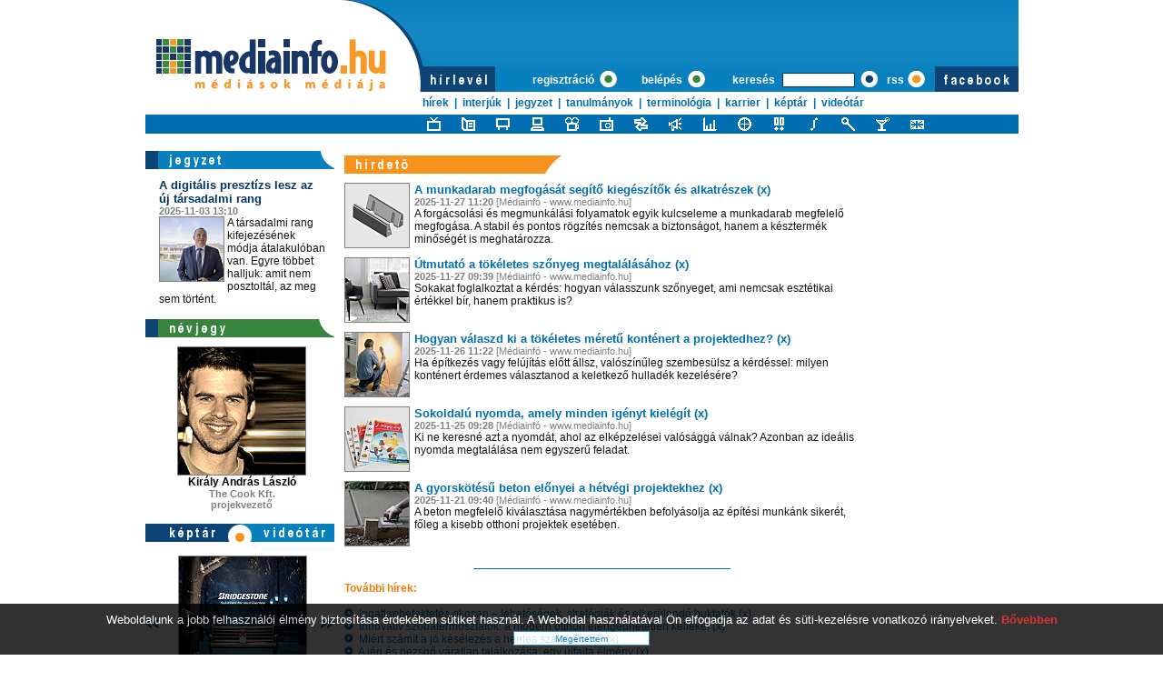

--- FILE ---
content_type: text/html; charset=iso-8859-2
request_url: https://mediainfo.hu/hirek/category.php?category=hirdeto&no_results_total=1944&lstresults=2
body_size: 6888
content:
<html>

<head>
<title>Hirdető hírek - mediainfo - Médiások médiája</title>
<!---------------------------- html_head start ---------------------------->
<meta name="robots" content="all">
<meta name="keywords" content="marketing, média, médium, reklám, ügynökség, reklámtervezés, hirdetés, hirdet&otilde;, internet, sajtó, televízió, rádió, közterület, mozi, online marketing, marketingkommunikáció, médiatervezés, mobilkommunikáció."><meta name="description" content="A Médiainfó - www.mediainfo.hu marketing-média szakmai portál, amely a reklám és kommunikációs ipar szerepl&otilde;i számára kínál híreket, információkat, online fórumot. Rovatai: televízió, rádió, internet, közterület, integrált marketingkommunikáció, interaktív és mobilmédia, sajtó, mozi, média, hirdet&otilde;, ügynökség."><meta http-equiv="Content-Type" content="text/html; charset=iso-8859-2">
<meta name="author" content="Quatra.Net - web@quatra.net">
<link rel="stylesheet" type="text/css" href="/styles.css?ver=20131206">
<link rel="shortcut icon" href="/favicon.ico" type="image/x-icon">
<meta http-equiv="imagetoolbar" content="false">
<script type="text/javascript" src="https://ad.adverticum.net/g3.js"></script>

<script type="text/javascript" src="/inc/javascript/jquery.min.js"></script>
<script type="text/javascript" src="/inc/javascript/jquery.cookiesdirective.js"></script>

<script type="text/javascript">
	$(document).ready(function() {
		$.cookiesDirective({
			privacyPolicyUri: '/misc/jogi_tudnivalok.php',
			duration: 30,
			message: '',
			position: 'bottom', // top or bottom of viewport
		});
	});
</script><!---------------------------- html_head end ---------------------------->
</head>

<body>

<!---------------------------- HEADER START ---------------------------->


<center>
<table class="header">
	<tr>
		<td rowspan="2"><a href="/?partners_id="><img border="0" src="/images/bg/header_logo_big.png" alt="mediainfo - Médiások médiája" width="306" height="101"></a></td>
		<td class="top_top">
		</td>
	</tr>
	<tr>
		<td class="top_search">
			<div style="position: relative; width: 650px;">
				<div style="position: absolute; left: 5px; top: -12px;">
					<a href="/misc/hirlevel.php"><img src="/images/spacer.gif" width="70" height="24"></a>
				</div>

				<form name="LoginForm" style="display: inline;" method="post" action="/misc/register.php">
				<input type="hidden" name="formaction" value="login_done">
				<input type="hidden" name="redirect" value="/hirek/category.php?category=hirdeto&no_results_total=1944&lstresults=2">
				<div style="position: absolute; left: 120px; top: -13px;"><a href="#" onclick="document.LoginForm.formaction.value='register';LoginForm.submit();">regisztráció&nbsp;<img src="/images/buttons/ring_green_blue_s.png" style="position: relative; left: 3px; top: 4px;"></a></div>
				<div style="position: absolute; left: 240px; top: -13px;"><a href="#" onclick="document.LoginForm.formaction.value='login';LoginForm.submit();">belépés&nbsp;<img src="/images/buttons/ring_green_blue_s.png" style="position: relative; left: 3px; top: 4px;"></a></div>
				</form>
				<div style="position: absolute; left: 340px; top: -6px;">keresés</div>
				<div style="position: absolute; left: 395px; top: -22px;">
					<form class="middle" style="padding-top: 8px;" name="SearchForm" method="get" action="/misc/search.php" enctype="multipart/form-data">
						<input type="text" name="searchquery" value="" maxlength="128" style="width: 80; border: 1px solid #003364;">
						<a href="#null" onclick="SearchForm.submit();"><img src="/images/buttons/ring_blue_blue_s.png" style="position: relative; left: 3px; top: 5px;"></a>
					</form>
				</div>
				<div style="position: absolute; left: 510px; top: -6px;"><a href="/rss/rss.php" target="_Blank">rss</a></div>
				<div style="position: absolute; left: 530px; top: -14px;">
						<a href="/rss/rss.php" target="_Blank"><img src="/images/buttons/ring_orange_blue_s.png" style="position: relative; left: 3px; top: 5px;"></a>
				</div>
				<div style="position: absolute; left: 563px; top: -14px;">
						<a href="https://www.facebook.com/www.mediainfo.hu" target="_blank"><img src="/images/bg/facebook_blue.png"></a>
				</div>
			</div>
		</td>
	</tr>
	<tr>
		<td colspan="2" class="top_menu">
			<a style="margin-left:305px;" href="/hirek/">hírek</a> <span class="divider">|</span> <a href="/interjuk/">interjúk</a> <span class="divider">|</span> <a href="/jegyzet/">jegyzet</a> <span class="divider">|</span> <a href="/tanulmanyok/">tanulmányok</a> <span class="divider">|</span> <a href="/terminologia/">terminológia</a> <span class="divider">|</span> <a href="/karrier/">karrier</a> <span class="divider">|</span> <a href="/keptar/">képtár</a> <span class="divider">|</span> <a href="/videotar/">videótár</a>
		</td>
	</tr>
	<tr>
		<td colspan="2" class="top_icons">
			<a href="/hirek/category.php?category=televizio"><img style="margin-left:310px;" name="televizio" onmouseover="chIcon(this,'off')" onmouseout="chIcon(this,'on')" src="/images/icons/news_televizio_sm_on.gif" alt="Televízió" width="15" height="15"></a>
			<a href="/hirek/category.php?category=sajto"><img name="sajto" onmouseover="chIcon(this,'off')" onmouseout="chIcon(this,'on')" src="/images/icons/news_sajto_sm_on.gif" alt="Sajtó" width="15" height="15"></a>
			<a href="/hirek/category.php?category=ooh"><img name="ooh" onmouseover="chIcon(this,'off')" onmouseout="chIcon(this,'on')" src="/images/icons/news_ooh_sm_on.gif" alt="Outdoor/indoor" width="15" height="15"></a>
			<a href="/hirek/category.php?category=internet"><img name="internet" onmouseover="chIcon(this,'off')" onmouseout="chIcon(this,'on')" src="/images/icons/news_internet_sm_on.gif" alt="Interaktív- és mobilmédia" width="15" height="15"></a>
			<a href="/hirek/category.php?category=mozi"><img name="mozi" onmouseover="chIcon(this,'off')" onmouseout="chIcon(this,'on')" src="/images/icons/news_mozi_sm_on.gif" alt="Mozi" width="15" height="15"></a>
			<a href="/hirek/category.php?category=radio"><img name="radio" onmouseover="chIcon(this,'off')" onmouseout="chIcon(this,'on')" src="/images/icons/news_radio_sm_on.gif" alt="Rádió" width="15" height="15"></a>
			<a href="/hirek/category.php?category=media"><img name="media" onmouseover="chIcon(this,'off')" onmouseout="chIcon(this,'on')" src="/images/icons/news_media_sm_on.gif" alt="Média" width="15" height="15"></a>
			<a href="/hirek/category.php?category=hirdeto"><img name="hirdeto" onmouseover="chIcon(this,'off')" onmouseout="chIcon(this,'on')" src="/images/icons/news_hirdeto_sm_on.gif" alt="Hirdető" width="15" height="15"></a>
			<a href="/hirek/category.php?category=gazdasag"><img name="gazdasag" onmouseover="chIcon(this,'off')" onmouseout="chIcon(this,'on')" src="/images/icons/news_gazdasag_sm_on.gif" alt="Gazdaság" width="15" height="15"></a>
			<a href="/hirek/category.php?category=egyeb"><img name="egyeb" onmouseover="chIcon(this,'off')" onmouseout="chIcon(this,'on')" src="/images/icons/news_egyeb_sm_on.gif" alt="Egyéb" width="15" height="15"></a>
			<a href="/hirek/category.php?category=ugynokseg"><img name="ugynokseg" onmouseover="chIcon(this,'off')" onmouseout="chIcon(this,'on')" src="/images/icons/news_ugynokseg_sm_on.gif" alt="Ügynökség" width="15" height="15"></a>
			<a href="/hirek/category.php?category=integralt"><img name="integralt" onmouseover="chIcon(this,'off')" onmouseout="chIcon(this,'on')" src="/images/icons/news_integralt_sm_on.gif" alt="Integrált marketingkommunikáció" width="15" height="15"></a>
			<a href="/hirek/category.php?category=kutatas"><img name="kutatas" onmouseover="chIcon(this,'off')" onmouseout="chIcon(this,'on')" src="/images/icons/news_kutatas_sm_on.gif" alt="Kutatás" width="15" height="15"></a>
			<a href="/hirek/category.php?category=mediastilus"><img name="mediastilus" onmouseover="chIcon(this,'off')" onmouseout="chIcon(this,'on')" src="/images/icons/news_mediastilus_sm_on.gif" alt="Médiastílus" width="15" height="15"></a>
			<a href="/hirek/category.php?category=english"><img name="english" onmouseover="chIcon(this,'off')" onmouseout="chIcon(this,'on')" src="/images/icons/news_english_sm_on.gif" alt="News in English" width="15" height="15"></a>

				<SCRIPT language="JavaScript">
					<!--
					var same =  Math.floor(Math.random()*1000000);
					//-->
				</SCRIPT>
				<SCRIPT language="JavaScript">
				<!--
				document.write('<!-- Medián WebAudit HWSW & Hírkereso Mediainfo 1/2 --><img src="http://audit.median.hu/cgi-bin/track.cgi?uc=10322022791353&dc=1&ui='+same+'" width="0" height="0">');
				//-->
				</SCRIPT>
				<NOSCRIPT>
				<!-- Medián WebAudit HWSW & Hírkereso Mediainfo 1/2 -->
				<img src="http://audit.median.hu/cgi-bin/track.cgi?uc=10322022791353&dc=1" width="0" height="0">
				</NOSCRIPT>

		</td>
	</tr>

	<tr>
		<td colspan="2" style="width: 961px; height: 19px;">

		</td>
	</tr>

</table>


<div id="img_large" class="img_large" onclick="zoomimg();" onmouseout="zoomimg();" oncontextmenu="return nopicsave();"><img name="img_large_img" src="/images/icons/hourglass.gif" galleryimg="no"></div>
<script type="text/javascript" src="/inc/javascript/common.js"></script>
<script type="text/javascript">
	gallery_params='&database_name=news&database_id=&median_code=10322022791353&title=';
	img_inline_params='';
	nocache='';
</script>

<table class="main">
	<tr>
		<td class="left">


			<div class="menu_title"><a href="/jegyzet/"><img src="/images/buttons/menu/left/jegyzet.png"></a></div>
			<div class="link text" onclick="document.location='/jegyzet/commentary.php?id=59';">
				<span class="title_dark_blue">A digitális presztízs lesz az új társadalmi rang</span><br>
				<span class="time">2025-11-03 13:10</span><br>
				<img class="img_atm" src="/image/?id=73711&ext=jpg&th=s" alt="Jáger László (Bercode Platform)" align="left">
				A társadalmi rang kifejezésének módja átalakulóban van. Egyre többet halljuk: amit nem posztoltál, az meg sem történt. 				<img src="/images/spacer.gif" width="140" height="5" style="display: block;">
			</div>

			<div class="menu_title"><a href="/nevjegyek/"><img src="/images/buttons/menu/left/nevjegy.png"></a></div>
			<div class="text">
				<center>
				<a href="/nevjegyek/biography.php?id=28"><img class="img_atm" src="/image/?id=15383&ext=jpg&th=ms" alt="Király András"></a><br />
				<span class="title_green"><a href="/nevjegyek/biography.php?id=28">Király András László</a></span><br>
				<span class="time">The Cook Kft.</span><br>
				<span class="time">projekvezető</span>
				</center>
				<img src="/images/spacer.gif" width="140" height="5" style="display: block;">
			</div>

<!--- kep - video --->
			<div class="keptar" id="imgboxes">
				<div class="keptar_head" onclick="showImg('keptar');"></div>
				<div class="keptar_head" onclick="showImg('videotar');"></div>
				<table style="width: 208px;">
					<tr>
						<td style="width: 22px;">
							<img src="/images/buttons/arrow_left.jpg" onclick="scrollBox('searchimg', -1, 1, 170, 0);" align="absmiddle" style="cursor: pointer;">
						</td>
						<td>
							<div id="searchimg_scroll">
								<div id="content_searchimg"></div>
							</div>
						</td>
						<td>
							<img src="/images/buttons/arrow_right.jpg" onclick="scrollBox('searchimg', 1, 1, 170, 0);" align="absmiddle" style="cursor: pointer;">
						</td>
					</tr>
				</table>
			</div>

			<div class="menu_title"><a href="/tanulmanyok/"><img src="/images/buttons/menu/left/tanulmanyok.png"></a></div>
			<div class="text" style="margin-left:-5px ! important;">
				<ul>
					<li><a href="/tanulmanyok/essay.php?id=4306">idén ugyanannyit terveznek költeni a magyarok karácsonykor?</a>&nbsp;</li>
					<li><a href="/tanulmanyok/essay.php?id=4304">Ötvenezer forinttal nőtt átlagosan idén az egy dolgozóra jutó cafeteria keret</a>&nbsp;</li>
					<li><a href="/tanulmanyok/essay.php?id=4303">Béremelési és karrierkilátások 2025-ben</a>&nbsp;</li>
				</ul>
			</div>


			<div class="menu_title"><img src="/images/buttons/menu/left/adatbanya.png"></div>
			<div class="text">
				<span class="submenu"><a href="/jogtar/">jogtár</a></span><br>
				<span class="submenu"><a href="/linktar/">linktár</a></span><br>
				<span class="submenu"><a href="/terminologia/">terminológia</a></span><br>
			</div>
			<div class="menu_title"><a href="/tudtae/"><img src="/images/buttons/menu/left/tudtae.png"></a></div><br>
			<div class="menu_title"><a href="/forum/"><img src="/images/buttons/menu/left/forum.png"></a></div><br>
			<div class="menu_title"><img src="/images/buttons/menu/left/partnereink.png"></div>
			<div class="text">
					<span style="font-size: 12px; color: rgb(0,110,177);">szakmai partnereink:</span><br>
					<center>
					<br>
					<!-- <a href="http://viasat3.hu/" target="_blank"><img border="0" src="/images/partnereink/viasat3_logo.jpg"></a><br><br>
					<a href="http://viasat6.hu/" target="_blank"><img border="0" src="/images/partnereink/viasat6_logo.jpg"></a><br><br> -->
					<a href="http://www.agbnielsen.net/whereweare/dynPage.asp?lang=local&id=318&country=Hungary" target="_blank"><img border="0" src="/images/partnereink/nielsen_logo.png"></a><br><br>
					<a href="http://www.gfk.hu/" target="_blank"><img border="0" src="/images/partnereink/gfk.png"></a><br><br>
					<a href="http://www.szondaipsos.hu/" target="_blank"><img border="0" src="/images/partnereink/sonda_ipsos.png"></a><br><br>
					<a href="http://www.marketing.hu/" target="_blank"><img border="0" src="/images/partnereink/mmsz.png" width="110"></a><br><br>
					<a href="http://www.mrsz.hu/" target="_blank"><img border="0" src="/images/partnereink/mrsz.png" width="60"></a><br><br>
					<a href="http://www.kantarmedia.hu/" target="_blank"><img border="0" src="/images/partnereink/kantar_media_logo.png" width="113"></a><br><br>
					<a href="http://www.bkf.hu/" target="_blank"><img border="0" src="/images/partnereink/bmf_logo_2015.png" width="120"></a><br><br>
					<a href="http://www.nrc.hu/" target="_blank"><img border="0" src="/images/partnereink/nrc_logo.jpg" width="68"></a><br><br>
					<a href="http://www.synovate.com/" target="_blank"><img border="0" src="/images/partnereink/synovate_logo60.jpg" width="87"></a><br><br>
					<a href="http://www.maksz.com/" target="_blank"><img border="0" src="/images/partnereink/maksz_logo.jpg" width="60"></a><br><br>
					<a href="http://www.mprsz.hu/" target="_blank"><img border="0" src="/images/partnereink/MPRSZ_logo_HU.png" width="83"></a><br><br>
					</center>
					<span style="font-size: 12px; color: rgb(0,110,177);">kommunikációs partnereink:</span><br>
			</div>
			<div class="text">
				<center><a href="http://www.newsalert.hu/" target="_blank"><img alt="newsAgent hírfigyelő rendszer" border="0" width="120" height="60" src="/images/partnereink/newsagent_logo120x60.gif"></a></center>
			</div>
			<div class="text">
				<center>
				<div class="banner">
										<a href="http://www.nagyutazas.hu/" target="_blank"><img alt="NagyUtazás.hu" src="/images/banners/NUAlt120x60.gif" width="120" height="60"></a>
				</div>
				</center>
			</div>
			<div class="text">
				<center><a href="http://www.reklamporta.hu/" target="_blank"><img alt="Reklamporta.hu" border="0" width="120" height="12" src="/images/partnereink/reklamporta_logo.jpg"></a></center>
			</div>
			<div class="text">
				<center><a href="http://www.observer.hu/" target="_blank"><img alt="Observer.hu" border="0" width="120" src="/images/partnereink/observerlogo.png"></a></center>
			</div>
			<div class="text">
				<center><a href="http://www.szp.hu/" target="_blank"><img alt="SzP.hu" border="0" width="120" height="60" src="/images/partnereink/szallasport120x60.gif"></a></center>
			</div>
			<div class="text">
				<center><a href="http://www.mti.hu/" target="_blank"><img alt="mti.hu" border="0" width="120" height="60" src="/images/partnereink/mti_hirfelhasznalo.gif"></a></center>
			</div>
			<div class="text">
				<center><a href="http://www.imedia.hu/" target="_blank"><img alt="Médiafigyelő - IMEDIA médiafigyelés" border="0" width="120" height="58" src="/images/partnereink/24hr_logo.jpg"></a></center>
			</div>
		</td>
		<td width="11"></td>
		<td class="middle">

			<table>
				<tr>
					<td>


<!---------------------------- HEADER END ---------------------------->

						<div class="full">
							<img src="/images/buttons/menu/middle/news_hirdeto.png" title="hirdető">
						</div>
						<div class="full">
							<a href="article.php?id=56720"><img src="/image/?id=73697&ext=jpg&th=s" alt="Kép: tooler.com" class="imglst"></a>
							<span class="title_blue"><a href="article.php?id=56720">A munkadarab megfogását segítő kiegészítők és alkatrészek (x)</a></span><br>
							<span class="time">2025-11-27 11:20</span><span class="info">&nbsp;[Médiainfó - www.mediainfo.hu]</span><br>A forgácsolási és megmunkálási folyamatok egyik kulcseleme a munkadarab megfelelő megfogása. A stabil és pontos rögzítés nemcsak a biztonságot, hanem a késztermék minőségét is meghatározza.						</div>
						<br>
						<div class="full">
							<a href="article.php?id=56719"><img src="/image/?id=73696&ext=jpg&th=s" alt="Stock fotó" class="imglst"></a>
							<span class="title_blue"><a href="article.php?id=56719">Útmutató a tökéletes szőnyeg megtalálásához (x)</a></span><br>
							<span class="time">2025-11-27 09:39</span><span class="info">&nbsp;[Médiainfó - www.mediainfo.hu]</span><br>Sokakat foglalkoztat a kérdés: hogyan válasszunk szőnyeget, ami nemcsak esztétikai értékkel bír, hanem praktikus is? 						</div>
						<br>
						<div class="full">
							<a href="article.php?id=56718"><img src="/image/?id=73695&ext=jpg&th=s" alt="Kép: recygo.hu" class="imglst"></a>
							<span class="title_blue"><a href="article.php?id=56718">Hogyan válaszd ki a tökéletes méretű konténert a projektedhez? (x)</a></span><br>
							<span class="time">2025-11-26 11:22</span><span class="info">&nbsp;[Médiainfó - www.mediainfo.hu]</span><br>Ha építkezés vagy felújítás előtt állsz, valószínűleg szembesülsz a kérdéssel: milyen konténert érdemes választanod a keletkező hulladék kezelésére? 						</div>
						<br>
						<div class="full">
							<a href="article.php?id=56715"><img src="/image/?id=73692&ext=jpg&th=s" alt="Kép: printbrokersteam.hu" class="imglst"></a>
							<span class="title_blue"><a href="article.php?id=56715">Sokoldalú nyomda, amely minden igényt kielégít (x)</a></span><br>
							<span class="time">2025-11-25 09:28</span><span class="info">&nbsp;[Médiainfó - www.mediainfo.hu]</span><br>Ki ne keresné azt a nyomdát, ahol az elképzelései valósággá válnak? Azonban az ideális nyomda megtalálása nem egyszerű feladat. 						</div>
						<br>
						<div class="full">
							<a href="article.php?id=56714"><img src="/image/?id=73691&ext=jpg&th=s" alt="Kép: ujhazbodrogi.hu" class="imglst"></a>
							<span class="title_blue"><a href="article.php?id=56714">A gyorskötésű beton előnyei a hétvégi projektekhez (x)</a></span><br>
							<span class="time">2025-11-21 09:40</span><span class="info">&nbsp;[Médiainfó - www.mediainfo.hu]</span><br>A beton megfelelő kiválasztása nagymértékben befolyásolja az építési munkánk sikerét, főleg a kisebb otthoni projektek esetében. 						</div>
						<br>
						<div class="full">
							<center><br><img src="/images/bg/half_middleline_blue.png"></center><br>
							<span class="highlight_orange">További hírek:</span><br><br>
							<a href="/hirek/article.php?id=56692"><img src="/images/buttons/ring_blue.png">&nbsp;&nbsp;Ingatlanbefektetés okosan &#8211; lehetőségek, stratégiák és elkerülendő buktatók (x)</a><br>
							<a href="/hirek/article.php?id=56691"><img src="/images/buttons/ring_blue.png">&nbsp;&nbsp;Innovatív szobatermosztátok: a modern otthon elengedhetetlen kellékei (x)</a><br>
							<a href="/hirek/article.php?id=56690"><img src="/images/buttons/ring_blue.png">&nbsp;&nbsp;Miért számít a jó késélezés a hentes szakmában? (x)</a><br>
							<a href="/hirek/article.php?id=56689"><img src="/images/buttons/ring_blue.png">&nbsp;&nbsp;A jég és pezsgő váratlan találkozása: egy újfajta élmény (x)</a><br>
							<a href="/hirek/article.php?id=56685"><img src="/images/buttons/ring_blue.png">&nbsp;&nbsp;A szépen öregedés művészete: az érzékeny bőr ápolása (x)</a><br>
						</div>
						<br>
						<div class="full">
							<center><img src="/images/bg/half_middleline_blue.png"><br><br>
							<span class="small">Hírek száma: 1944&nbsp;&nbsp;&nbsp;&nbsp<a href="category.php?category=hirdeto&no_results_total=1944&lstresults=1"><<<</a>&nbsp;&nbsp;<a href="category.php?category=hirdeto&no_results_total=1944&lstresults=1">1</a>&nbsp;&nbsp;<i>2</i>&nbsp;&nbsp;<a href="category.php?category=hirdeto&no_results_total=1944&lstresults=3">3</a>&nbsp;&nbsp;<a href="category.php?category=hirdeto&no_results_total=1944&lstresults=4">4</a>&nbsp;&nbsp;<a href="category.php?category=hirdeto&no_results_total=1944&lstresults=5">5</a>&nbsp;&nbsp;<a href="category.php?category=hirdeto&no_results_total=1944&lstresults=6">6</a>&nbsp;&nbsp;<a href="category.php?category=hirdeto&no_results_total=1944&lstresults=7">7</a>&nbsp;&nbsp;<a href="category.php?category=hirdeto&no_results_total=1944&lstresults=8">8</a>&nbsp;&nbsp;<a href="category.php?category=hirdeto&no_results_total=1944&lstresults=9">9</a>&nbsp;&nbsp;<a href="category.php?category=hirdeto&no_results_total=1944&lstresults=10">10</a>&nbsp;&nbsp;<a href="category.php?category=hirdeto&no_results_total=1944&lstresults=11">11</a>&nbsp;&nbsp;<a href="category.php?category=hirdeto&no_results_total=1944&lstresults=3">>>></a></span>							</center>
						</div>

<!---------------------------- FOOTER START ---------------------------->

						<br><br>
					</td>
				</tr>
			</table>

		</td>
		<td width="10"></td>
		<td class="right">

<!-- itt volt az @M -->





<!-- facebook -->
			<div class="menu_title">
				<iframe src="https://www.facebook.com/plugins/page.php?href=https%3A%2F%2Fwww.facebook.com%2Fwww.mediainfo.hu%2F&tabs=timeline&width=165&height=285&small_header=true&adapt_container_width=true&hide_cover=false&show_facepile=true&appId" width="165" height="285" style="border:none;overflow:hidden" scrolling="no" frameborder="0" allowTransparency="true"></iframe>				
<!-- <iframe src="http://www.facebook.com/plugins/likebox.php?href=http%3A%2F%2Fwww.facebook.com%2Fwww.mediainfo.hu&amp;width=165&amp;colorscheme=light&amp;show_faces=true&amp;stream=false&amp;header=false&amp;height=285" scrolling="no" frameborder="0" allowTransparency="true" width="165" height="285"></iframe> -->
			</div>

			<div class="menu_title">&nbsp;</div>

			<div class="text" style="text-align:center;">
				<table border="0" cellpadding="0" cellspacing="0" valign="top">
					<tr>
						<td width="120" valign="top" align="center" style="padding-bottom:8px; padding-top:8px;">
							<iframe height="240" width="120" border="0" frameborder="0" src="http://www.nagyutazas.hu/affiliate/banner_120x240.php?affiliate_id=mediainfo"></iframe>
						</td>
					</tr>
				</table>
			</div>

<!-- tudta-e -->
			<div class="menu_title"><img src="/images/buttons/menu/right/tudta-e.png"></div>
			<div class="text">
						<a class="highlight_orange" href="/tudtae/definition.php?id=18">Alfa együttható</a><br /><br />
						<a class="highlight_orange" href="/tudtae/definition.php?id=4">Alapozó Felmérés (Establisment Survey, ES)</a><br /><br />
						<a class="highlight_orange" href="/tudtae/definition.php?id=13">SHR% (közönségarány)</a><br /><br />
						<img src="/images/spacer.gif" width="60" height="1"><span class="highlight_orange"><a href="/tudtae/">továbbiak&nbsp;&nbsp;<img class="bullet" src="/images/buttons/ring_orange.png"></a></span>
						<br>
						<span class="source">Forrás: Nielsen Közönségmérés</span><br>
			</div>
			<div class="menu_title"><a href="/tudtae/toplist.php#top10"><img src="/images/buttons/menu/right/top10_szektor.png"></a></div>
			<div class="menu_title">&nbsp;</div>
			<div class="menu_title"><a href="/tudtae/toplist.php#top20"><img src="/images/buttons/menu/right/top20_termek.png"></a></div>

			<div class="menu_title">&nbsp;</div>

			<div class="menu_title"><img src="/images/buttons/menu/right/aktualis_szavazas.png"></div>
			<div class="vote">
				<div>
					<span class="highlight_grey">Mikor olvasott utoljára (papíralapú) könyvet?</span><br>
					<br>
					<form name="VoteForm" action="/hirek/category.php?category=hirdeto&no_results_total=1944&lstresults=2" method="post">
						<input type="hidden" name="votes_id" value="80">
						<input type="hidden" name="vote" value="">
					</form>
					<table style="font-size: 11px;">
						<tr>
							<td width="18" valign="top"><a href="#null" onclick="document.VoteForm.vote.value='votes1';document.VoteForm.submit();"><img src="/images/buttons/ivote.png"></a></td>
							<td>Most is olvasok.<br><br></td>
						</tr>
						<tr>
							<td width="18" valign="top"><a href="#null" onclick="document.VoteForm.vote.value='votes2';document.VoteForm.submit();"><img src="/images/buttons/ivote.png"></a></td>
							<td>Egy hete.<br><br></td>
						</tr>
						<tr>
							<td width="18" valign="top"><a href="#null" onclick="document.VoteForm.vote.value='votes3';document.VoteForm.submit();"><img src="/images/buttons/ivote.png"></a></td>
							<td>Egy hónapja.<br><br></td>
						</tr>
						<tr>
							<td width="18" valign="top"><a href="#null" onclick="document.VoteForm.vote.value='votes4';document.VoteForm.submit();"><img src="/images/buttons/ivote.png"></a></td>
							<td>Néhány hónapja.<br><br></td>
						</tr>
						<tr>
							<td width="18" valign="top"><a href="#null" onclick="document.VoteForm.vote.value='votes5';document.VoteForm.submit();"><img src="/images/buttons/ivote.png"></a></td>
							<td>Egy éve, vagy régebben.<br><br></td>
						</tr>
					</table>
				</div>
			</div>


			<div class="menu_title">&nbsp;</div>
			<div class="menu_title"><a href="/karrier/"><img src="/images/buttons/menu/right/allashirdetesek.png"></a></div>
			<div class="text">
				<img src="/images/spacer.gif" width="78" height="1"><span class="highlight_green"><a href="/karrier/">tovább&nbsp;&nbsp;<img class="bullet" src="/images/buttons/ring_green.png"></a></span>
			</div>

			<div class="menu_title">&nbsp;</div>
			<div class="menu_title"><a href="/hirek/send.php"><img src="/images/buttons/menu/right/kuldjon_hireket.png"></a></div>
			<div class="text">
				<span class="title_orange"><a href="/hirek/send.php">Hír küldése</a></span><br>
				Küldjön nekünk Ön is híreket! Kattintson a  fenti linkre!
			</div>

			<div class="menu_title"><a href="/@M/"><img src="/images/buttons/menu/right/atm.png"></a></div>
			<div class="text">
				<a href="/@M/26"><img class="img_atm" src="/image/?id=35699&ext=jpg&th=ms"></a>
				<center><span class="grey"><a href="/@M/26">@M interaktív magazin, 2014. március-április-május</a></span></center><br>
			</div>
			<br>&nbsp;<br>
		</td>
	</tr>
</table>

<table class="footer">
	<tr>
		<td class="top">
		<span style="margin-left:25px;"><a href="/misc/jogi_tudnivalok.php">jogi tudnivalók</a></span> <span class="divider">|</span> <a href="/misc/mediaajanlat.php">médiaajánlat</a> <span class="divider">|</span> <a href="/misc/impresszum.php">impresszum</a> <span class="divider">|</span> <a href="mailto:webmaster@mediainfo.hu">webmester</a><span class="copyright">&copy; 2000-2026. <a href="http://www.mediainfo.hu" target="_blank">www.mediainfo.hu</a></span><span class="host"><a href="http://www.lampyon.com/" target="_blank">Programmed and hosted by Lampyon</a></span>
			<SCRIPT language="JavaScript">
			<!--
			document.write('<!-- Medián WebAudit HWSW & Hírkereso Mediainfo 2/2 --><img src="http://audit.median.hu/cgi-bin/track.cgi?uc=10322022791353&dc=2&ui='+same+'" width="0" height="0">');
			//-->
			</SCRIPT>
			<NOSCRIPT>
			<!-- Medián WebAudit HWSW & Hírkereso Mediainfo 2/2 -->
			<img src="http://audit.median.hu/cgi-bin/track.cgi?uc=10322022791353&dc=2" width="0" height="0">
			</NOSCRIPT>
			<!-- Google Analytics-->
			<script src="https://www.google-analytics.com/urchin.js" type="text/javascript">
			</script>
			<script type="text/javascript">
			_uacct = "UA-4199334-3";
			urchinTracker();
			</script>
		</td>
	</tr>
</table>



<!---------------------------- FOOTER END ---------------------------->

</body>

</html>

--- FILE ---
content_type: text/html; charset=iso-8859-2
request_url: https://mediainfo.hu/inc/functions/load_content.php?contentid=searchimg&outputid=searchimg_videotar&cache_time=3600&nocache=
body_size: 339
content:
document.getElementById('content_searchimg').innerHTML='<div style="float: left; width: 170px; height: 160px; padding: 0px;">\n<center>\n<a href="/videotar/index.php?id=700"><img style="border: 1px solid rgb(140,140,140);" src="/image/video.php?id=700&ext=jpg&th=msc"></a>\n<br>\n<a href="/videotar/"><span class="orange"><b>Látogasson el videótárunkba!</b></span></a>\n</center>\n<br>\n</div>\n<div style="float: left; width: 170px; height: 160px; padding: 0px;">\n<center>\n<a href="/videotar/index.php?id=699"><img style="border: 1px solid rgb(140,140,140);" src="/image/video.php?id=699&ext=jpg&th=msc"></a>\n<br>\n<a href="/videotar/"><span class="orange"><b>Látogasson el videótárunkba!</b></span></a>\n</center>\n<br>\n</div>\n<div style="float: left; width: 170px; height: 160px; padding: 0px;">\n<center>\n<a href="/videotar/index.php?id=698"><img style="border: 1px solid rgb(140,140,140);" src="/image/video.php?id=698&ext=jpg&th=msc"></a>\n<br>\n<a href="/videotar/"><span class="orange"><b>Látogasson el videótárunkba!</b></span></a>\n</center>\n<br>\n</div>\n<div style="float: left; width: 170px; height: 160px; padding: 0px;">\n<center>\n<a href="/videotar/index.php?id=697"><img style="border: 1px solid rgb(140,140,140);" src="/image/video.php?id=697&ext=jpg&th=msc"></a>\n<br>\n<a href="/videotar/"><span class="orange"><b>Látogasson el videótárunkba!</b></span></a>\n</center>\n<br>\n</div>\n<div style="float: left; width: 170px; height: 160px; padding: 0px;">\n<center>\n<a href="/videotar/index.php?id=695"><img style="border: 1px solid rgb(140,140,140);" src="/image/video.php?id=695&ext=png&th=msc"></a>\n<br>\n<a href="/videotar/"><span class="orange"><b>Látogasson el videótárunkba!</b></span></a>\n</center>\n<br>\n</div>\n';
